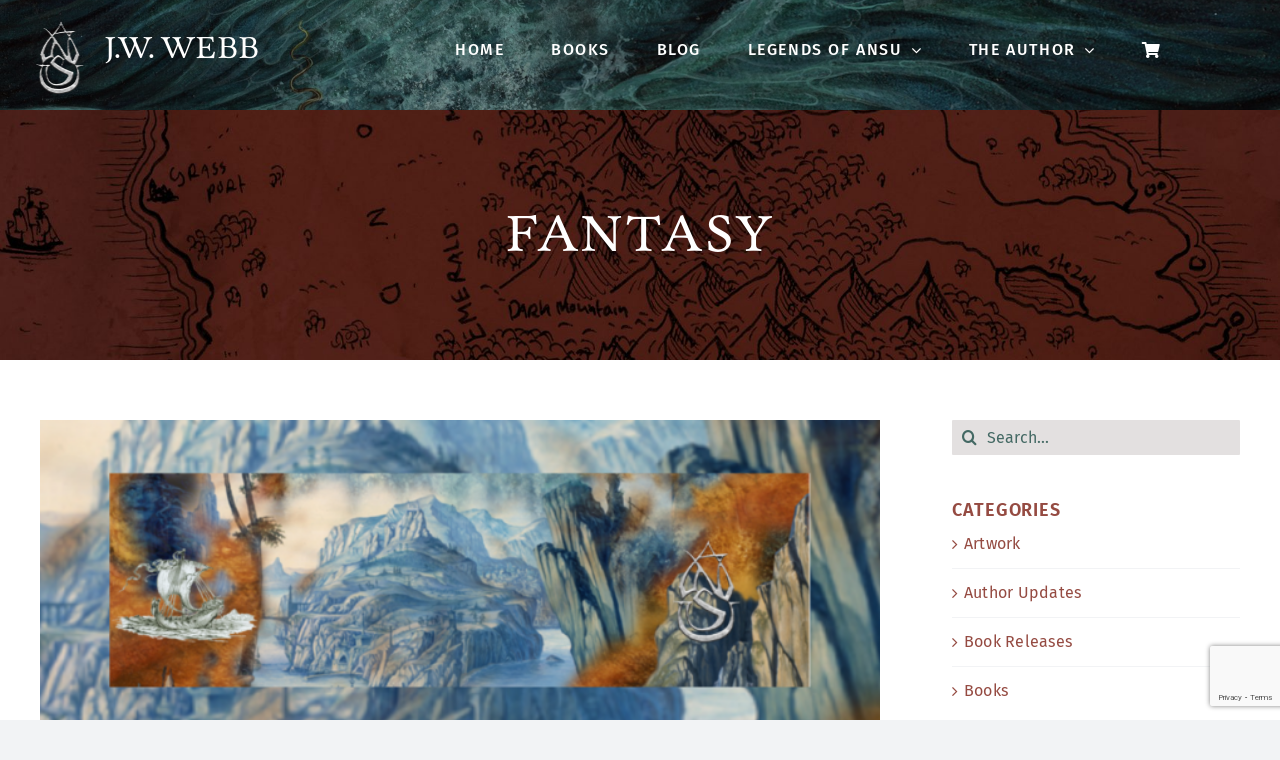

--- FILE ---
content_type: text/html; charset=utf-8
request_url: https://www.google.com/recaptcha/api2/anchor?ar=1&k=6LehMWspAAAAACtADW2XK6E5A2shsAOlxEfd4t8K&co=aHR0cHM6Ly9qd3dlYmJhdXRob3IuY29tOjQ0Mw..&hl=en&v=7gg7H51Q-naNfhmCP3_R47ho&theme=light&size=invisible&badge=bottomright&anchor-ms=20000&execute-ms=30000&cb=aego43argept
body_size: 48173
content:
<!DOCTYPE HTML><html dir="ltr" lang="en"><head><meta http-equiv="Content-Type" content="text/html; charset=UTF-8">
<meta http-equiv="X-UA-Compatible" content="IE=edge">
<title>reCAPTCHA</title>
<style type="text/css">
/* cyrillic-ext */
@font-face {
  font-family: 'Roboto';
  font-style: normal;
  font-weight: 400;
  font-stretch: 100%;
  src: url(//fonts.gstatic.com/s/roboto/v48/KFO7CnqEu92Fr1ME7kSn66aGLdTylUAMa3GUBHMdazTgWw.woff2) format('woff2');
  unicode-range: U+0460-052F, U+1C80-1C8A, U+20B4, U+2DE0-2DFF, U+A640-A69F, U+FE2E-FE2F;
}
/* cyrillic */
@font-face {
  font-family: 'Roboto';
  font-style: normal;
  font-weight: 400;
  font-stretch: 100%;
  src: url(//fonts.gstatic.com/s/roboto/v48/KFO7CnqEu92Fr1ME7kSn66aGLdTylUAMa3iUBHMdazTgWw.woff2) format('woff2');
  unicode-range: U+0301, U+0400-045F, U+0490-0491, U+04B0-04B1, U+2116;
}
/* greek-ext */
@font-face {
  font-family: 'Roboto';
  font-style: normal;
  font-weight: 400;
  font-stretch: 100%;
  src: url(//fonts.gstatic.com/s/roboto/v48/KFO7CnqEu92Fr1ME7kSn66aGLdTylUAMa3CUBHMdazTgWw.woff2) format('woff2');
  unicode-range: U+1F00-1FFF;
}
/* greek */
@font-face {
  font-family: 'Roboto';
  font-style: normal;
  font-weight: 400;
  font-stretch: 100%;
  src: url(//fonts.gstatic.com/s/roboto/v48/KFO7CnqEu92Fr1ME7kSn66aGLdTylUAMa3-UBHMdazTgWw.woff2) format('woff2');
  unicode-range: U+0370-0377, U+037A-037F, U+0384-038A, U+038C, U+038E-03A1, U+03A3-03FF;
}
/* math */
@font-face {
  font-family: 'Roboto';
  font-style: normal;
  font-weight: 400;
  font-stretch: 100%;
  src: url(//fonts.gstatic.com/s/roboto/v48/KFO7CnqEu92Fr1ME7kSn66aGLdTylUAMawCUBHMdazTgWw.woff2) format('woff2');
  unicode-range: U+0302-0303, U+0305, U+0307-0308, U+0310, U+0312, U+0315, U+031A, U+0326-0327, U+032C, U+032F-0330, U+0332-0333, U+0338, U+033A, U+0346, U+034D, U+0391-03A1, U+03A3-03A9, U+03B1-03C9, U+03D1, U+03D5-03D6, U+03F0-03F1, U+03F4-03F5, U+2016-2017, U+2034-2038, U+203C, U+2040, U+2043, U+2047, U+2050, U+2057, U+205F, U+2070-2071, U+2074-208E, U+2090-209C, U+20D0-20DC, U+20E1, U+20E5-20EF, U+2100-2112, U+2114-2115, U+2117-2121, U+2123-214F, U+2190, U+2192, U+2194-21AE, U+21B0-21E5, U+21F1-21F2, U+21F4-2211, U+2213-2214, U+2216-22FF, U+2308-230B, U+2310, U+2319, U+231C-2321, U+2336-237A, U+237C, U+2395, U+239B-23B7, U+23D0, U+23DC-23E1, U+2474-2475, U+25AF, U+25B3, U+25B7, U+25BD, U+25C1, U+25CA, U+25CC, U+25FB, U+266D-266F, U+27C0-27FF, U+2900-2AFF, U+2B0E-2B11, U+2B30-2B4C, U+2BFE, U+3030, U+FF5B, U+FF5D, U+1D400-1D7FF, U+1EE00-1EEFF;
}
/* symbols */
@font-face {
  font-family: 'Roboto';
  font-style: normal;
  font-weight: 400;
  font-stretch: 100%;
  src: url(//fonts.gstatic.com/s/roboto/v48/KFO7CnqEu92Fr1ME7kSn66aGLdTylUAMaxKUBHMdazTgWw.woff2) format('woff2');
  unicode-range: U+0001-000C, U+000E-001F, U+007F-009F, U+20DD-20E0, U+20E2-20E4, U+2150-218F, U+2190, U+2192, U+2194-2199, U+21AF, U+21E6-21F0, U+21F3, U+2218-2219, U+2299, U+22C4-22C6, U+2300-243F, U+2440-244A, U+2460-24FF, U+25A0-27BF, U+2800-28FF, U+2921-2922, U+2981, U+29BF, U+29EB, U+2B00-2BFF, U+4DC0-4DFF, U+FFF9-FFFB, U+10140-1018E, U+10190-1019C, U+101A0, U+101D0-101FD, U+102E0-102FB, U+10E60-10E7E, U+1D2C0-1D2D3, U+1D2E0-1D37F, U+1F000-1F0FF, U+1F100-1F1AD, U+1F1E6-1F1FF, U+1F30D-1F30F, U+1F315, U+1F31C, U+1F31E, U+1F320-1F32C, U+1F336, U+1F378, U+1F37D, U+1F382, U+1F393-1F39F, U+1F3A7-1F3A8, U+1F3AC-1F3AF, U+1F3C2, U+1F3C4-1F3C6, U+1F3CA-1F3CE, U+1F3D4-1F3E0, U+1F3ED, U+1F3F1-1F3F3, U+1F3F5-1F3F7, U+1F408, U+1F415, U+1F41F, U+1F426, U+1F43F, U+1F441-1F442, U+1F444, U+1F446-1F449, U+1F44C-1F44E, U+1F453, U+1F46A, U+1F47D, U+1F4A3, U+1F4B0, U+1F4B3, U+1F4B9, U+1F4BB, U+1F4BF, U+1F4C8-1F4CB, U+1F4D6, U+1F4DA, U+1F4DF, U+1F4E3-1F4E6, U+1F4EA-1F4ED, U+1F4F7, U+1F4F9-1F4FB, U+1F4FD-1F4FE, U+1F503, U+1F507-1F50B, U+1F50D, U+1F512-1F513, U+1F53E-1F54A, U+1F54F-1F5FA, U+1F610, U+1F650-1F67F, U+1F687, U+1F68D, U+1F691, U+1F694, U+1F698, U+1F6AD, U+1F6B2, U+1F6B9-1F6BA, U+1F6BC, U+1F6C6-1F6CF, U+1F6D3-1F6D7, U+1F6E0-1F6EA, U+1F6F0-1F6F3, U+1F6F7-1F6FC, U+1F700-1F7FF, U+1F800-1F80B, U+1F810-1F847, U+1F850-1F859, U+1F860-1F887, U+1F890-1F8AD, U+1F8B0-1F8BB, U+1F8C0-1F8C1, U+1F900-1F90B, U+1F93B, U+1F946, U+1F984, U+1F996, U+1F9E9, U+1FA00-1FA6F, U+1FA70-1FA7C, U+1FA80-1FA89, U+1FA8F-1FAC6, U+1FACE-1FADC, U+1FADF-1FAE9, U+1FAF0-1FAF8, U+1FB00-1FBFF;
}
/* vietnamese */
@font-face {
  font-family: 'Roboto';
  font-style: normal;
  font-weight: 400;
  font-stretch: 100%;
  src: url(//fonts.gstatic.com/s/roboto/v48/KFO7CnqEu92Fr1ME7kSn66aGLdTylUAMa3OUBHMdazTgWw.woff2) format('woff2');
  unicode-range: U+0102-0103, U+0110-0111, U+0128-0129, U+0168-0169, U+01A0-01A1, U+01AF-01B0, U+0300-0301, U+0303-0304, U+0308-0309, U+0323, U+0329, U+1EA0-1EF9, U+20AB;
}
/* latin-ext */
@font-face {
  font-family: 'Roboto';
  font-style: normal;
  font-weight: 400;
  font-stretch: 100%;
  src: url(//fonts.gstatic.com/s/roboto/v48/KFO7CnqEu92Fr1ME7kSn66aGLdTylUAMa3KUBHMdazTgWw.woff2) format('woff2');
  unicode-range: U+0100-02BA, U+02BD-02C5, U+02C7-02CC, U+02CE-02D7, U+02DD-02FF, U+0304, U+0308, U+0329, U+1D00-1DBF, U+1E00-1E9F, U+1EF2-1EFF, U+2020, U+20A0-20AB, U+20AD-20C0, U+2113, U+2C60-2C7F, U+A720-A7FF;
}
/* latin */
@font-face {
  font-family: 'Roboto';
  font-style: normal;
  font-weight: 400;
  font-stretch: 100%;
  src: url(//fonts.gstatic.com/s/roboto/v48/KFO7CnqEu92Fr1ME7kSn66aGLdTylUAMa3yUBHMdazQ.woff2) format('woff2');
  unicode-range: U+0000-00FF, U+0131, U+0152-0153, U+02BB-02BC, U+02C6, U+02DA, U+02DC, U+0304, U+0308, U+0329, U+2000-206F, U+20AC, U+2122, U+2191, U+2193, U+2212, U+2215, U+FEFF, U+FFFD;
}
/* cyrillic-ext */
@font-face {
  font-family: 'Roboto';
  font-style: normal;
  font-weight: 500;
  font-stretch: 100%;
  src: url(//fonts.gstatic.com/s/roboto/v48/KFO7CnqEu92Fr1ME7kSn66aGLdTylUAMa3GUBHMdazTgWw.woff2) format('woff2');
  unicode-range: U+0460-052F, U+1C80-1C8A, U+20B4, U+2DE0-2DFF, U+A640-A69F, U+FE2E-FE2F;
}
/* cyrillic */
@font-face {
  font-family: 'Roboto';
  font-style: normal;
  font-weight: 500;
  font-stretch: 100%;
  src: url(//fonts.gstatic.com/s/roboto/v48/KFO7CnqEu92Fr1ME7kSn66aGLdTylUAMa3iUBHMdazTgWw.woff2) format('woff2');
  unicode-range: U+0301, U+0400-045F, U+0490-0491, U+04B0-04B1, U+2116;
}
/* greek-ext */
@font-face {
  font-family: 'Roboto';
  font-style: normal;
  font-weight: 500;
  font-stretch: 100%;
  src: url(//fonts.gstatic.com/s/roboto/v48/KFO7CnqEu92Fr1ME7kSn66aGLdTylUAMa3CUBHMdazTgWw.woff2) format('woff2');
  unicode-range: U+1F00-1FFF;
}
/* greek */
@font-face {
  font-family: 'Roboto';
  font-style: normal;
  font-weight: 500;
  font-stretch: 100%;
  src: url(//fonts.gstatic.com/s/roboto/v48/KFO7CnqEu92Fr1ME7kSn66aGLdTylUAMa3-UBHMdazTgWw.woff2) format('woff2');
  unicode-range: U+0370-0377, U+037A-037F, U+0384-038A, U+038C, U+038E-03A1, U+03A3-03FF;
}
/* math */
@font-face {
  font-family: 'Roboto';
  font-style: normal;
  font-weight: 500;
  font-stretch: 100%;
  src: url(//fonts.gstatic.com/s/roboto/v48/KFO7CnqEu92Fr1ME7kSn66aGLdTylUAMawCUBHMdazTgWw.woff2) format('woff2');
  unicode-range: U+0302-0303, U+0305, U+0307-0308, U+0310, U+0312, U+0315, U+031A, U+0326-0327, U+032C, U+032F-0330, U+0332-0333, U+0338, U+033A, U+0346, U+034D, U+0391-03A1, U+03A3-03A9, U+03B1-03C9, U+03D1, U+03D5-03D6, U+03F0-03F1, U+03F4-03F5, U+2016-2017, U+2034-2038, U+203C, U+2040, U+2043, U+2047, U+2050, U+2057, U+205F, U+2070-2071, U+2074-208E, U+2090-209C, U+20D0-20DC, U+20E1, U+20E5-20EF, U+2100-2112, U+2114-2115, U+2117-2121, U+2123-214F, U+2190, U+2192, U+2194-21AE, U+21B0-21E5, U+21F1-21F2, U+21F4-2211, U+2213-2214, U+2216-22FF, U+2308-230B, U+2310, U+2319, U+231C-2321, U+2336-237A, U+237C, U+2395, U+239B-23B7, U+23D0, U+23DC-23E1, U+2474-2475, U+25AF, U+25B3, U+25B7, U+25BD, U+25C1, U+25CA, U+25CC, U+25FB, U+266D-266F, U+27C0-27FF, U+2900-2AFF, U+2B0E-2B11, U+2B30-2B4C, U+2BFE, U+3030, U+FF5B, U+FF5D, U+1D400-1D7FF, U+1EE00-1EEFF;
}
/* symbols */
@font-face {
  font-family: 'Roboto';
  font-style: normal;
  font-weight: 500;
  font-stretch: 100%;
  src: url(//fonts.gstatic.com/s/roboto/v48/KFO7CnqEu92Fr1ME7kSn66aGLdTylUAMaxKUBHMdazTgWw.woff2) format('woff2');
  unicode-range: U+0001-000C, U+000E-001F, U+007F-009F, U+20DD-20E0, U+20E2-20E4, U+2150-218F, U+2190, U+2192, U+2194-2199, U+21AF, U+21E6-21F0, U+21F3, U+2218-2219, U+2299, U+22C4-22C6, U+2300-243F, U+2440-244A, U+2460-24FF, U+25A0-27BF, U+2800-28FF, U+2921-2922, U+2981, U+29BF, U+29EB, U+2B00-2BFF, U+4DC0-4DFF, U+FFF9-FFFB, U+10140-1018E, U+10190-1019C, U+101A0, U+101D0-101FD, U+102E0-102FB, U+10E60-10E7E, U+1D2C0-1D2D3, U+1D2E0-1D37F, U+1F000-1F0FF, U+1F100-1F1AD, U+1F1E6-1F1FF, U+1F30D-1F30F, U+1F315, U+1F31C, U+1F31E, U+1F320-1F32C, U+1F336, U+1F378, U+1F37D, U+1F382, U+1F393-1F39F, U+1F3A7-1F3A8, U+1F3AC-1F3AF, U+1F3C2, U+1F3C4-1F3C6, U+1F3CA-1F3CE, U+1F3D4-1F3E0, U+1F3ED, U+1F3F1-1F3F3, U+1F3F5-1F3F7, U+1F408, U+1F415, U+1F41F, U+1F426, U+1F43F, U+1F441-1F442, U+1F444, U+1F446-1F449, U+1F44C-1F44E, U+1F453, U+1F46A, U+1F47D, U+1F4A3, U+1F4B0, U+1F4B3, U+1F4B9, U+1F4BB, U+1F4BF, U+1F4C8-1F4CB, U+1F4D6, U+1F4DA, U+1F4DF, U+1F4E3-1F4E6, U+1F4EA-1F4ED, U+1F4F7, U+1F4F9-1F4FB, U+1F4FD-1F4FE, U+1F503, U+1F507-1F50B, U+1F50D, U+1F512-1F513, U+1F53E-1F54A, U+1F54F-1F5FA, U+1F610, U+1F650-1F67F, U+1F687, U+1F68D, U+1F691, U+1F694, U+1F698, U+1F6AD, U+1F6B2, U+1F6B9-1F6BA, U+1F6BC, U+1F6C6-1F6CF, U+1F6D3-1F6D7, U+1F6E0-1F6EA, U+1F6F0-1F6F3, U+1F6F7-1F6FC, U+1F700-1F7FF, U+1F800-1F80B, U+1F810-1F847, U+1F850-1F859, U+1F860-1F887, U+1F890-1F8AD, U+1F8B0-1F8BB, U+1F8C0-1F8C1, U+1F900-1F90B, U+1F93B, U+1F946, U+1F984, U+1F996, U+1F9E9, U+1FA00-1FA6F, U+1FA70-1FA7C, U+1FA80-1FA89, U+1FA8F-1FAC6, U+1FACE-1FADC, U+1FADF-1FAE9, U+1FAF0-1FAF8, U+1FB00-1FBFF;
}
/* vietnamese */
@font-face {
  font-family: 'Roboto';
  font-style: normal;
  font-weight: 500;
  font-stretch: 100%;
  src: url(//fonts.gstatic.com/s/roboto/v48/KFO7CnqEu92Fr1ME7kSn66aGLdTylUAMa3OUBHMdazTgWw.woff2) format('woff2');
  unicode-range: U+0102-0103, U+0110-0111, U+0128-0129, U+0168-0169, U+01A0-01A1, U+01AF-01B0, U+0300-0301, U+0303-0304, U+0308-0309, U+0323, U+0329, U+1EA0-1EF9, U+20AB;
}
/* latin-ext */
@font-face {
  font-family: 'Roboto';
  font-style: normal;
  font-weight: 500;
  font-stretch: 100%;
  src: url(//fonts.gstatic.com/s/roboto/v48/KFO7CnqEu92Fr1ME7kSn66aGLdTylUAMa3KUBHMdazTgWw.woff2) format('woff2');
  unicode-range: U+0100-02BA, U+02BD-02C5, U+02C7-02CC, U+02CE-02D7, U+02DD-02FF, U+0304, U+0308, U+0329, U+1D00-1DBF, U+1E00-1E9F, U+1EF2-1EFF, U+2020, U+20A0-20AB, U+20AD-20C0, U+2113, U+2C60-2C7F, U+A720-A7FF;
}
/* latin */
@font-face {
  font-family: 'Roboto';
  font-style: normal;
  font-weight: 500;
  font-stretch: 100%;
  src: url(//fonts.gstatic.com/s/roboto/v48/KFO7CnqEu92Fr1ME7kSn66aGLdTylUAMa3yUBHMdazQ.woff2) format('woff2');
  unicode-range: U+0000-00FF, U+0131, U+0152-0153, U+02BB-02BC, U+02C6, U+02DA, U+02DC, U+0304, U+0308, U+0329, U+2000-206F, U+20AC, U+2122, U+2191, U+2193, U+2212, U+2215, U+FEFF, U+FFFD;
}
/* cyrillic-ext */
@font-face {
  font-family: 'Roboto';
  font-style: normal;
  font-weight: 900;
  font-stretch: 100%;
  src: url(//fonts.gstatic.com/s/roboto/v48/KFO7CnqEu92Fr1ME7kSn66aGLdTylUAMa3GUBHMdazTgWw.woff2) format('woff2');
  unicode-range: U+0460-052F, U+1C80-1C8A, U+20B4, U+2DE0-2DFF, U+A640-A69F, U+FE2E-FE2F;
}
/* cyrillic */
@font-face {
  font-family: 'Roboto';
  font-style: normal;
  font-weight: 900;
  font-stretch: 100%;
  src: url(//fonts.gstatic.com/s/roboto/v48/KFO7CnqEu92Fr1ME7kSn66aGLdTylUAMa3iUBHMdazTgWw.woff2) format('woff2');
  unicode-range: U+0301, U+0400-045F, U+0490-0491, U+04B0-04B1, U+2116;
}
/* greek-ext */
@font-face {
  font-family: 'Roboto';
  font-style: normal;
  font-weight: 900;
  font-stretch: 100%;
  src: url(//fonts.gstatic.com/s/roboto/v48/KFO7CnqEu92Fr1ME7kSn66aGLdTylUAMa3CUBHMdazTgWw.woff2) format('woff2');
  unicode-range: U+1F00-1FFF;
}
/* greek */
@font-face {
  font-family: 'Roboto';
  font-style: normal;
  font-weight: 900;
  font-stretch: 100%;
  src: url(//fonts.gstatic.com/s/roboto/v48/KFO7CnqEu92Fr1ME7kSn66aGLdTylUAMa3-UBHMdazTgWw.woff2) format('woff2');
  unicode-range: U+0370-0377, U+037A-037F, U+0384-038A, U+038C, U+038E-03A1, U+03A3-03FF;
}
/* math */
@font-face {
  font-family: 'Roboto';
  font-style: normal;
  font-weight: 900;
  font-stretch: 100%;
  src: url(//fonts.gstatic.com/s/roboto/v48/KFO7CnqEu92Fr1ME7kSn66aGLdTylUAMawCUBHMdazTgWw.woff2) format('woff2');
  unicode-range: U+0302-0303, U+0305, U+0307-0308, U+0310, U+0312, U+0315, U+031A, U+0326-0327, U+032C, U+032F-0330, U+0332-0333, U+0338, U+033A, U+0346, U+034D, U+0391-03A1, U+03A3-03A9, U+03B1-03C9, U+03D1, U+03D5-03D6, U+03F0-03F1, U+03F4-03F5, U+2016-2017, U+2034-2038, U+203C, U+2040, U+2043, U+2047, U+2050, U+2057, U+205F, U+2070-2071, U+2074-208E, U+2090-209C, U+20D0-20DC, U+20E1, U+20E5-20EF, U+2100-2112, U+2114-2115, U+2117-2121, U+2123-214F, U+2190, U+2192, U+2194-21AE, U+21B0-21E5, U+21F1-21F2, U+21F4-2211, U+2213-2214, U+2216-22FF, U+2308-230B, U+2310, U+2319, U+231C-2321, U+2336-237A, U+237C, U+2395, U+239B-23B7, U+23D0, U+23DC-23E1, U+2474-2475, U+25AF, U+25B3, U+25B7, U+25BD, U+25C1, U+25CA, U+25CC, U+25FB, U+266D-266F, U+27C0-27FF, U+2900-2AFF, U+2B0E-2B11, U+2B30-2B4C, U+2BFE, U+3030, U+FF5B, U+FF5D, U+1D400-1D7FF, U+1EE00-1EEFF;
}
/* symbols */
@font-face {
  font-family: 'Roboto';
  font-style: normal;
  font-weight: 900;
  font-stretch: 100%;
  src: url(//fonts.gstatic.com/s/roboto/v48/KFO7CnqEu92Fr1ME7kSn66aGLdTylUAMaxKUBHMdazTgWw.woff2) format('woff2');
  unicode-range: U+0001-000C, U+000E-001F, U+007F-009F, U+20DD-20E0, U+20E2-20E4, U+2150-218F, U+2190, U+2192, U+2194-2199, U+21AF, U+21E6-21F0, U+21F3, U+2218-2219, U+2299, U+22C4-22C6, U+2300-243F, U+2440-244A, U+2460-24FF, U+25A0-27BF, U+2800-28FF, U+2921-2922, U+2981, U+29BF, U+29EB, U+2B00-2BFF, U+4DC0-4DFF, U+FFF9-FFFB, U+10140-1018E, U+10190-1019C, U+101A0, U+101D0-101FD, U+102E0-102FB, U+10E60-10E7E, U+1D2C0-1D2D3, U+1D2E0-1D37F, U+1F000-1F0FF, U+1F100-1F1AD, U+1F1E6-1F1FF, U+1F30D-1F30F, U+1F315, U+1F31C, U+1F31E, U+1F320-1F32C, U+1F336, U+1F378, U+1F37D, U+1F382, U+1F393-1F39F, U+1F3A7-1F3A8, U+1F3AC-1F3AF, U+1F3C2, U+1F3C4-1F3C6, U+1F3CA-1F3CE, U+1F3D4-1F3E0, U+1F3ED, U+1F3F1-1F3F3, U+1F3F5-1F3F7, U+1F408, U+1F415, U+1F41F, U+1F426, U+1F43F, U+1F441-1F442, U+1F444, U+1F446-1F449, U+1F44C-1F44E, U+1F453, U+1F46A, U+1F47D, U+1F4A3, U+1F4B0, U+1F4B3, U+1F4B9, U+1F4BB, U+1F4BF, U+1F4C8-1F4CB, U+1F4D6, U+1F4DA, U+1F4DF, U+1F4E3-1F4E6, U+1F4EA-1F4ED, U+1F4F7, U+1F4F9-1F4FB, U+1F4FD-1F4FE, U+1F503, U+1F507-1F50B, U+1F50D, U+1F512-1F513, U+1F53E-1F54A, U+1F54F-1F5FA, U+1F610, U+1F650-1F67F, U+1F687, U+1F68D, U+1F691, U+1F694, U+1F698, U+1F6AD, U+1F6B2, U+1F6B9-1F6BA, U+1F6BC, U+1F6C6-1F6CF, U+1F6D3-1F6D7, U+1F6E0-1F6EA, U+1F6F0-1F6F3, U+1F6F7-1F6FC, U+1F700-1F7FF, U+1F800-1F80B, U+1F810-1F847, U+1F850-1F859, U+1F860-1F887, U+1F890-1F8AD, U+1F8B0-1F8BB, U+1F8C0-1F8C1, U+1F900-1F90B, U+1F93B, U+1F946, U+1F984, U+1F996, U+1F9E9, U+1FA00-1FA6F, U+1FA70-1FA7C, U+1FA80-1FA89, U+1FA8F-1FAC6, U+1FACE-1FADC, U+1FADF-1FAE9, U+1FAF0-1FAF8, U+1FB00-1FBFF;
}
/* vietnamese */
@font-face {
  font-family: 'Roboto';
  font-style: normal;
  font-weight: 900;
  font-stretch: 100%;
  src: url(//fonts.gstatic.com/s/roboto/v48/KFO7CnqEu92Fr1ME7kSn66aGLdTylUAMa3OUBHMdazTgWw.woff2) format('woff2');
  unicode-range: U+0102-0103, U+0110-0111, U+0128-0129, U+0168-0169, U+01A0-01A1, U+01AF-01B0, U+0300-0301, U+0303-0304, U+0308-0309, U+0323, U+0329, U+1EA0-1EF9, U+20AB;
}
/* latin-ext */
@font-face {
  font-family: 'Roboto';
  font-style: normal;
  font-weight: 900;
  font-stretch: 100%;
  src: url(//fonts.gstatic.com/s/roboto/v48/KFO7CnqEu92Fr1ME7kSn66aGLdTylUAMa3KUBHMdazTgWw.woff2) format('woff2');
  unicode-range: U+0100-02BA, U+02BD-02C5, U+02C7-02CC, U+02CE-02D7, U+02DD-02FF, U+0304, U+0308, U+0329, U+1D00-1DBF, U+1E00-1E9F, U+1EF2-1EFF, U+2020, U+20A0-20AB, U+20AD-20C0, U+2113, U+2C60-2C7F, U+A720-A7FF;
}
/* latin */
@font-face {
  font-family: 'Roboto';
  font-style: normal;
  font-weight: 900;
  font-stretch: 100%;
  src: url(//fonts.gstatic.com/s/roboto/v48/KFO7CnqEu92Fr1ME7kSn66aGLdTylUAMa3yUBHMdazQ.woff2) format('woff2');
  unicode-range: U+0000-00FF, U+0131, U+0152-0153, U+02BB-02BC, U+02C6, U+02DA, U+02DC, U+0304, U+0308, U+0329, U+2000-206F, U+20AC, U+2122, U+2191, U+2193, U+2212, U+2215, U+FEFF, U+FFFD;
}

</style>
<link rel="stylesheet" type="text/css" href="https://www.gstatic.com/recaptcha/releases/7gg7H51Q-naNfhmCP3_R47ho/styles__ltr.css">
<script nonce="-cRupvaoHW__0mROW8IPYQ" type="text/javascript">window['__recaptcha_api'] = 'https://www.google.com/recaptcha/api2/';</script>
<script type="text/javascript" src="https://www.gstatic.com/recaptcha/releases/7gg7H51Q-naNfhmCP3_R47ho/recaptcha__en.js" nonce="-cRupvaoHW__0mROW8IPYQ">
      
    </script></head>
<body><div id="rc-anchor-alert" class="rc-anchor-alert"></div>
<input type="hidden" id="recaptcha-token" value="[base64]">
<script type="text/javascript" nonce="-cRupvaoHW__0mROW8IPYQ">
      recaptcha.anchor.Main.init("[\x22ainput\x22,[\x22bgdata\x22,\x22\x22,\[base64]/[base64]/UltIKytdPWE6KGE8MjA0OD9SW0grK109YT4+NnwxOTI6KChhJjY0NTEyKT09NTUyOTYmJnErMTxoLmxlbmd0aCYmKGguY2hhckNvZGVBdChxKzEpJjY0NTEyKT09NTYzMjA/[base64]/MjU1OlI/[base64]/[base64]/[base64]/[base64]/[base64]/[base64]/[base64]/[base64]/[base64]/[base64]\x22,\[base64]\\u003d\x22,\[base64]/CgcOcw7/DpcOtwrwSXijDhhwPMcOwSsO6w68TwrrCn8OhK8ORw6zDu2bDsR3CslbCtHDDrsKSBEjDqQpnGXrChsOnwqjDvcKlwq/CvsOnwprDkDxXeCxHwrHDrxlfWWoSHmEpUsObwqzClREAwrXDnz1UwrBHRMK3DsOrwqXCm8ODRgnDrsKHEVI+wpfDicOHeCMFw49fc8Oqwp3DjsOTwqc7w5tRw5/Cl8KbGsO0K0ciLcOkwo4zwrDCucKVdsOXwrfDllbDtsK7bsKiUcK0w5dLw4XDhQ9Qw5LDnsOHw4fDklHCpMOndsK6JkVUMw0VZxNew7Foc8KGCsO2w4DCncORw7PDqw3DhMKuAlbCikLCtsOlwrR0GwEwwr10w6Jow43CscOpw4DDu8KZcMOIE3Unw6IQwrZqwrQNw7/DucOhbRzCksKnfmnCrDbDswrDvMOPwqLCsMO9QcKyR8O6w4UpP8OpG8KAw4MQfmbDo0DDtcOjw53DvGICN8Klw5YGQ0YTXzMlw4vCq1jCn1gwPlHDqULCj8Kkw6HDhcOGw6XCi3hlwqLDikHDocOcw57DvnV3w49YIsO0w6LCl0kNwo/DtMKKw7lZwofDrn7DnE3DuFbCoMOfwo/DgQ7DlMKEQ8O6WCvDo8OkXcK5MltIZsKARcOVw5rDrcK3a8KMwpzDn8K7UcO4w41lw4LDs8K9wrRNP1vCo8OHw6NfQMOoU17Dn8OSJD3ChFYDZsOyNUrDlDg6L8OAGcOefcKjZ2UXXhILwr/DilMdwqMdAMOMw6fCscKyw5Buw7xbwrfCj8OZe8ONw6dTRinDjcOUEMO+wrscw6wqw4rCvcOIw5k+wprDi8K2w49KwpDDhMKfwp7CrsKNwqtjEHXDvMO/LsOHwpfDuVxOwoLDrwhcwq1Fw6xAGsKCw5oow4Ruw53Cuzh4wqLCh8O0e37CtzkvC2Ibw6toa8KUazwvw7Vcw4rDg8OLEsKxQ8OSTBjDuMKaQQPCicK3OUloL8OMw6bDkRLDk0cSEcK0QVTCvsKhfho4R8O4w4vDucOVOnlRwrLDrS/DqcKFwrfCpMOSw6kVw7fClRkiw5p9wqIww6A9JATCgMKzwp8cwodyIkciw545FcO1w7LDoAFyEcO1e8KpKMKmw6PDn8OdFsK8EcK0w6/[base64]/[base64]/ChkfDnCh3NVrCv8OoXnnClnFYw5/Chh7Ch8OwDcKOERkkw6vDolHDoUdOwqXDvMO3BsOIV8OUwqbDqsOgW3ZDNWHDs8OWBHHDn8ODF8KYf8KSSj/[base64]/[base64]/ChWRtPxHDpMORwqnDmBTCisO3woMBw47CqXBdw4HDpgJiZ8K/TiHDlW7Dvn7DkgLCrcO/w787bMKqa8OINsKwIcOrwqTCkMORw7Bbw49dw6o7TVvDqkfDtMKqW8O8w6kEwqvDp33DgcOkW2ktNsO1aMKQH3fDtsOHJjoBBMOHwrV4KWHDvnpiwoFGVcKzNXU2w5rDsF/[base64]/Do3rCjSrDhcOnf8ODdR3CtMKfwpjCohQswo9Yw6oDCsKZwps4TQTCuEp/cRJQCsKjwp/CrT1USAcZwojCgcOTSMKPworCvl3Dj2TDt8Oowow/GgVnw7Z7NsO/[base64]/DhExUw7F5wrrCisKXwoHChnd3GMKDw7HCpcKyOsOhMcKrw7E3wr3Cr8OabMKWeMOFTMOFdhDCrgYVw4XDv8KtwqTCmDvCmcObw7JvDUHCuHJ/w5FaZkHCgQPDqcOlB01zV8KBC8K8w4zDgUBvwq/CrBjDk1/[base64]/[base64]/[base64]/DjRnCscKmN8OcVsKnwp3Dt3fDoA9CwojDhsOLw5kdw7tzw7fCsMObbCvDqnB4PGTCtBHCgC7CuRkRLjrCnMKQLDUjwpPDmmHDpMOhWMKBAm4oe8O/ScKyw4nClHbCi8KCPMKqw7nCq8Ktw4NEOHLCqsKyw5lzw6TDhsOhPcKuX8K4wpXDncOewpMWXMO+eMK+U8Obwoc5w7p/WGxlXQvCq8KlDU3DjsO5w41Lw4PDr8OebTvDgnl9wrvCqCt4EGUFFMO/esKBSFVpw4vDk1Frw5rCgQJYC8OXQxLDlsKgwqp5wp5Zwrk1w6jClMKhwozDoGjCsFN4w4laZ8OpaTfDkcONLMOyJijDnwU3wq7CsznDncKgw6/DpHkcAwzDp8Oxwp43ScKNw41rwoXDs3jDvk0Pw6I5w5klwojDgB58wqwgN8KNWT9GCTzDnsOEWlPDoMOPw6NmwrFpwq7CrcKlw59vLcO4w6AEWzDDn8Kvw4g8woInesOrwpFFNMKiwp/CnUbDqWLCt8KfwpJdeFQpw6hlR8KDZ2MjwpwREsKlwqjCuT9+bMORGMK8YMKLScOHLBfCjULDscKHJ8K6Lh8wwoNQICbDuMKLwrE2DMOCPMKnw6HDiALCvzPCrgpEA8KZA8KLwp/[base64]/b8OQBcKVw7fDhhwmZcOOwqE1w6rCk3EkYMOVwpMywqvDs8O4w6xAwqk/[base64]/[base64]/DkMKYwqrCswnDoMK+worDr0kMVQMiwpHDssOqNmgYw6JdHyI7NkLDkQIHwrvCrMO3Bxw4QTAEw6HCuRbCtxzCkMKVw77DsB9Sw5xgw4MoMMOsw5PDrydmwrp1HWliw61yDcOwfTzDpx0JwqsQw6PDgXJ/[base64]/DjCJOSsOLw71HworDlsOBw6piwoVCF8OwRcK1KAfCsMOFw6lmLsOXw5Z8wqzDnSDDssOwfEvCt1l1UFHCgcK5asKPw59Mw5DDj8OywpLCgMKETMKawoYJw6zDpy/Cr8KWw5DDkMKKwqJFwppxXy9nwrkjCcO4NsOyw7g4w67CjMKJw6QBP2jCo8Ocw6TDtwjDtcKlQsOdw67DjMO1w6/Du8Kpw7bDmy8VOhgjD8OtXxXDqjbCmHMhdGUSUMOxw7DDlsK0XcKxw6kyDsKrE8KjwrgmwrkPZMKEw7YNwo7DvUUtQHsnwr7CsGrDiMKqP2/Cu8KvwqI8wqrCqRzDoSIUw6QyKcKQwpEKwpUADmHDjsKvw6kwwonDsiPCnWtzA1nDjcOXNAgOwqA/wqFYRBbDrhnDrMK8w5oCw5rCnEkXw7gAwrpvACXCn8KawpYqwq02wqwJw4hLw6E9wrM8Q1wewqfClB3DrMKmwpjDpmo6NsKAw6/DrsKzH1oMExjChMKzUjXDs8ObYsO3worCgTxgG8KXwpMLJsOkw7VxT8OQCcK+ekcow7bDhMOCw6/[base64]/DoHvCqUvDl3/CqMKgHWLDlmspdcO2w6UVO8OgRMOdwoxBwpHDg2XCjgAmw6rCnsOcw6YIXsKvBDUGFcOXGVrDoAHDjsOGcAwDfsKjYzgOw75gYmrChHwQNkDDocO2wqkYZXHCuRDCpRPDog4Xw69Qw7/[base64]/dg8rw55GXcKgwpvCgcOdwrt7fcOIJHI4wrrCm3UCbcOowqrCgH97fBJ8wqjDtsOkGcK2w7LCqSAmK8KYZg/DtGzCpB0MwrItTMOtUMOtwrrCtRfDpQo8EsKvw7NhfsOxwrvDscKSwqU6dkUWw5PCtcOuaFNvDB7Dkg0JYsKbQcKeBQBVw6jDphLDscKhcsOoeMK2FsOTRsKwAsOtwrFxwr1lBjDDqBg/FFbDkTfDji4Tw4sSOSpxcWUBHSXCm8K/[base64]/eiPDp8K6BsK8TCTCpsOewrnDpifCscK2w7VXwrprwpIOw77CmDd/AsKebQNeI8Kmw7BWPRgZwrfChhTDjRljw77DvGfDuFPCohZFwqEIwpjCpzpmJELCjTDCl8KQw6FDw7pqAsKWw5HDtmbDmcO9woNXw7DDp8O4w7DChy/DsMKrw50BS8OxX3fCh8OPw6FXSG03w6Q2ScO9wq7CpGDDp8O4woDCjDDCkMOmcV7DhWjCvzPClxBvb8KHOMOqRcOQcMKAwohEQsOrVxRtw5liIcKcwofDkUgaQnljVQQewpXDncOuw6USZsK0DTccLj52U8OuKGsMdSRtVFdIwppga8OPw4UWwqPCjcO/wqpXdQBkYMK9w4F6wqTCqsK1aMOUeMORw5nCocKmJ0oiwpnCqsKMK8K/TMKnwr3CgMODw4pwalgwb8OqXBVtNwAsw6TCq8KyeFQ3U31HA8KkwpNUwrdPw6IvwqoDw4nCsmYWU8ORw4IhecOnwpnDqF07w6PDoyzCssKkRW/CnsOJTR0ww6Apw5NWwo5icsK9W8OHewLCqcONCMONbChDcMOTwoQPw4ZFHcOqSXoXwqvDjEloDcOuN03DuBHDq8KTw5/DjiRbPsOGGcKzNlTDn8KXN3vCmsOrTzfClMKbT0/DsMKuHQLClCXDkS/[base64]/w4sRL8KvU3jDk2jChsKgw4vCtcOjwqR5CMK0UcK5wqDDisKGwrdOw7HDoDDChcKIwr0xRD0QJwwtw5TCo8K5aMKdXMKjIG/[base64]/[base64]/[base64]/w7DDpsOuUMOywqDCowzDhV8mw5LDrCpyeTBdQkTDqB8gAsOeZ1jDkMOQwroLaglUw6s0wqcVCnXCtcKnT1l2PEckwqHCgcOaKyzCiVnDtGIaUMKUWcKzwoEowqLCosKGw4HCvcOww60NMsKcwp12MsKww4/CqE3Ci8OVwqTCoX9Ww47Csk3Ct3XCkMOTehfDgWlFw5/CqwMjw53DnMKcw4HDlBXCvsONw6FywrHDqXLCh8KQAwIHw5vDojrDgcKZdcKrTcOtMzTCn1Zva8KqR8K2IyrCkcKdw5RgDFTDiGgQV8Khw4PDjMK0H8OGHcK/KsKww47DvEnCuinCoMKocsK9w5FawrfDsDheX3bDsQvCklhpVHZLw5vDnHnCrMO+DTrCn8KhP8KAccKic0/[base64]/DpMKew7rDh8OlBAoCK0XDvcOnwoU5X8OqdcO+w5VBW8KgwoBHw5zDusKkw7PDr8ODw4rChXnDlH7Col7Dh8KlccKtT8KxR8O3w4/CgMO6Jl7DtVpxwpk3wqEqw7rCh8KpwrR2wr7Ct341cHwhwpYZw7fDnzTCkHp7wrjCngVTK1nCjVhZwqjDqyvDmsOlWExjGsOww6DCr8Kiw5k0McKKw7HCuDXCpCPDv14jw6FcaEQ/w5Nqwqwew5EtCMOvbRTDpcOkdwfDplbCsCDDnsK0USgpw5vCq8OOUQrDlMKxQMKOw6McW8Ohw48PHEdBUS04wq/CvsK2e8Kdw6fCjsOlQcOPwrF5C8OzU2nDp3rCrWPCisKLw4/[base64]/DuHxHwpJ0wrM5w4YGdX7DtyfDhELDhMOJY8OVKcKXw6nCrsKCwr0cwrLDqcOlN8OUw41Rw4FyYjQWfAk0wobCocKdAwTDncK7V8KoEcKdBW3CocOewpLDr3YPez7DrMKbXsOWwoYXQjbDjmlhwp/[base64]/[base64]/CpMKdU8OkaMOrwottQDjDp8OSLcO3F8OHworDucKfwpvDt17CqFwfOsO+Y3nDo8KPwq0Twr3Ch8K1wo/CgiNRw6slwr3ChmTDhxhVAC90F8OVw7XDjMOQH8OLRsOUU8OdTnsDbzRGXMK7wr03HwTDo8KPw7vCvlU+wrPCjmpJLsO9XC/DmcKFw77DvcOiXx5BCsKCXVbCtwEXw73Cm8KRCcOPw4jDiSfCpg7DvUfDjAXCucOWw7jDp8Ksw6ApwrzDhWHCk8K4ZCorw7lEwqXDuMOrwpvCq8O3wqdfw4TDn8KPKBXCvU/DkXl9DcO/fsOpGkRaaBPDs3kTw6Q/woLDuk4Qwq0Rw4xCKinDqsKJwq/DncOVa8OIAcOLfnPDhXzCoRTCh8KhK1rCncK0Nhtbw4bCpkjCtsO2woXDoG3DkRErwokGTMOXblUMwrgHFR/Cr8KXw4lYw5QxXC/DmlZgwrEXwpjDtzfDucKgw4BfBRjDsh7CjcO/E8KVw5RTw7wHG8ODw7vDgHLDnB7Do8OwTsOYRl7CggE0DsKIJgAyw63CmMOGBzDDncKSw7lAeiDDgcKzw73CgcOUw6FSAHjCsw/[base64]/DtsKqw7tyB8ODPsK2wrpBSUzCtQ01ZsOcwo0owqvDq3PDkQfDi8KAwpzDs2TCqsKiwobDh8KhUXRjDMKDwpjCm8K6TCTDtibCt8K/dVHCmcKfWsOOwpfDr2PDk8Oaw7TCrVYjw6FFw4jDk8ODwqPCljZOOgjCi17Dj8KUecKoZSceHyBtL8Kpwol4w6bCgjsFw6FtwrZ1MnJbw7IAISXCrT/DgiRcw69ww6HCpsKhJcKMDB8/wqPCssOSQi97wqNQw7F0YSHDrsObw4I0fcOSwq/[base64]/Cu8KLwonCugHCp8OVEjZ8TcOqNsKudg51I8OPBBjCl8KIUQEBwroSd0x7wo/CgcOXw4HDqsKebD9ew6MUwrY/w7nDsC4ow4EHwrjCoMO3X8Knw4/DlUPCmMKwGkMJfsKSw4rChHREbCLDlF/DjiVMwp/DicKfYTDCphgvUMOJwqDDtnzDmsOcwoFhwr5EMGYlJGZIw6nCgcKNwpdeHmPDgjLDkcOyw5/Dji3DrcO+JCHDjsKsPMKCV8K/wrnCpAnCn8KMw63CsBrDp8O5w5/DusO3w59Mw7kLPsO3RgXCr8Kfw5rCpWPCvMOhw4vDmSY4OsO9wq/Cji/CmiPCk8OpJRTDrzDCo8KPRnjCslx0fcKzwpLDlS8xahXCpsKGw6JGXA9vwqHDmT3Dnx1yAF9kw6HDrQUaZkgeFBrCkQNWw4bDqQ/[base64]/woR9TEoqIWoowpnCkRc+BsObXl/CkMKbQWzDsXLCqsKqw4V8w6DDg8Ofw7Zfa8KewroBwojDojnCsMKAwrNIfMOdJ0HDo8ODeV5SwrsTGmbCk8KMwq/DisKMwqkYKsKLGCE3w4UTwq92w7bDkn4JEcK6w5zDnMOPw63CmsKJwqXDrxgOwojDk8Ocw6haN8KmwpdRwozDrV3Cu8KwworDrlM2w7FCwqzCvA7DqsKTwqd8WsOvwr3DtsOQfjvCiQNjwo7Cuit/VsOBwpkmQ2HDlsK1S2DCqMOaEsKZMcOmIcK0O1rDuMO6wp/CmcKawofCgHRDw7U5wolOwp5KRMKjwrltCjrCi8O9SmDCuAd6GF8cZi/CocKOw5zDocKnwr3CslrChg17EGzCjlhlTsKlw6LCjcKewrXDk8OeWsKtWSTDt8KFw7w/w4xfPsO3e8OXb8Kaw6RcCCMXW8OECsKzw7bCmmYVBG7DpMKeIQZlBMKkQcKCUyt9F8Kswpx9w5FPOE/CgEYXwpTDn2lgXgMaw7LDjMKgw44TElvCucOKwrEveDN7w50Pw6NRLcK+aQzCo8KKwo3Ctx0yOMOLwqwhw5IgecKfOcObwrRjMjoZHsKlwoXCtSrDnRISwqVvw7rCq8K0w7d5a2nCvFZ8w4ocwrjDgsK8enw2wqLCnzcZCCNUw5fDmcKJesOMw4vDq8K0wrDDv8O/[base64]/Cr1sbd0wAw68nIMK1w7EIwp5qwp3Co8O3ZMO/WxDDh1nCmVnCvsO8OmAQw6/[base64]/DiQFZScK7esKfwqXDrFAGYC/DrcKvwofDgMKuwr0LJh/DnBTCgVoiGlZ/wqNJGcOow7DDrsK3wp3Ch8O9w5vCtsKLMsKQw7cndsKiJyQ9SUbCgsOmw5okwp8YwoQHWsOEwpLDuw5AwpsEa0NZwq4RwoBPHMKPdcOBw4DDlsOEw7JIw5HCucOzwq3DksOhZx/DhynDqDg8dhFcCljCuMOLdcKjfcKDUcO9G8OpQcOQBsO1w7jDsCoDbcK7Rk0Hw7LCmTbCgMOZwpPCpiPDhx8mw6QZwqLCuGEqwrrCoMO9wpXDi2/Cm1rDqSPCvmUfw6jCtGY6GcKIYRHDpMOpBMKEw5fCrRoZQ8KuEl7CvGjCmzAkw4I1w4fDshbCh1vCrHbChHRvEsO1KcKeKcK4U2TDg8OZwopHw4TDvcOdwpHDuMOawpbChMKvwpzDvMO/w4o9ZEhpamzCusOANkkrwpgAw71xwobCgxrDu8OGZkXDsi7CvV/CuFZLUDbDiApZWws6wr41w5gRai7Dg8Kww7fDs8OuLR9ow5daEcKGw6E5w4R0UsKmw4DCpBI5w4NKwqXDiih2w5ZqwrLDt2/DvETCtsOjw5/Cn8KNF8OGwqjDkiw7wrQ+wot4wp1QO8OEw6JULWBeDgvDrUbCqsO/[base64]/woZfDmzDvcKtwrHCjDfDkUPDq8K6WXXDjjwJKGrDscOiwpvCqcKLY8O8FW9YwoMKw5nCn8OAw53DtwMPW0w5MUgVwp56w4gowo8MSsKaw5Vhwrwyw4PCqMOdRsKGXy5vRQ3Dm8OAw4sJLMKwwroGbMKfwpFpO8O9JsOeUcO3LMKawobDhzjCoMK1f398R8Oow4Nxwo/CrhdHWsKFwqExIzbCqR8KETEVQS/Dt8K8wrjCuGfCisK5w7wEw6MswpE3IcO/[base64]/CjcK3w6XCpVxVwrRDDyjDqz/[base64]/DskXDl2bDlMKIw5DDmsKEDcOYD8Klw6NyJsKJwr8hw4bClMKRcsOnwofDl11ZwpjDiholw415wrvDlR4xwoDCsMOOw5oEa8KUKsOTRirChg9IU2crA8OHZsK+w7gcOmjDjg7CsUbDtcO4woTDqVkkwprDtirCmD/Ci8OiGcK+ccOvwq7CpMOJDMKbw5zDj8O4NsKmw6EUwogtD8OGLMKXB8K3w4oEQRjCpsORw6vCtVlKFR3CvsOTccKDwo93IsOnw73DpsOnw4fCrcKIwr3DqA/CvcKpGMKDfMKZA8OrwqwHBcO8wpInw7BUw7pKCknDssKtHsOVLwnCn8ORw7zCgAwDwoQ5c3dGwonChgDDvcOEwooUw40gB3PCusO1esOQZTYoMsOBw4fCi3rDgVLCsMOdRsK2w6U+w6HCoT9pw5gCwrLDuMOKbicfw45NQ8K8NsOqKSx/w6zDqMKuYi10woXCjE4pw4R7F8KlwrAFwqlIw70SK8Kkw6U/[base64]/CikByw4bDnsKXw5TCjcKpw6/[base64]/Dnn8pw5fDkjB8wrktVEbCkMK8wr/Cs8O/JgJkZEFMwq7CscOGOVPDvBpxw5XCinVkwoXDpsOkambCqhrCsFPCsTnCm8OxYsOTwokYD8K1ccOuw5ILfMKOwptIOsKmw4ZXQArDkcKVPsOVw5FQwoBjLMKnwq/Dg8Oowp3CpcOUQENqZ1xCwrczV0zCoHh8w5zCvkApeGPDvMKBH0sJMW/DvsOiw6sdw7DDhUTDmTLDsRnCocO0XEwLE1MOG3oaacKNw6FjDBNnfMOqb8OwOcKZw40VcWUWaTNPwrfCg8OIWGg0PGPDicO6w44Aw7PDsiQ9w70hej8lTcKMw6QIcsKlBWUNwoTDl8KTwrA2wqgEw4EBMMOxw5TCu8OEI8K0TjJQwq/[base64]/w7jCtX/[base64]/[base64]/VMKwZ09Uw4jCo8OUw61+wqXCoGrCjMOTw4bCmWnCmDzDkn4Swq7CvxZ8w73ClTLDhDVuwrXDqzTDisO4ZQLDnsOpwogubcK7fj0XJsKgwrNow5fDpMOuw7bCrTZcecOcwonCmMKcwqZjw6c0YMK1LlLDuXTCj8KQw4rCnMOnwpMEwoDCvXrChC/[base64]/CgsOCOFnCjCALw7LCpGYiJXDDuDgIQMOucRzCuFw2wpDDmsKbwpwRQQXCjXU5FsKMLMOJwqTDtgvCoF7Du8OAeMOWw4DCvcOHw5hjXy/DisKiWMKdw7RDbsOhwoolwrjCr8ObPsKdw7UJw7A3T8O2dHbCgcObwqN0w6LChsKaw7fDvcO1MwfDqsKQOw/CgXjDtFPClsKowqgnWsONC31rAVR/PWNuw4bCnQNcw7fDr1TDqMOawqsdw5fCuVoNOCHDjEY7GWHDrR4Mw5ojKTPCscOTwpbCuRAJw7Npw5DDpMKEwp/Ci2TCrMOUwoY6wqDCqcONesKDe0hfwp0BB8KhJsK3TCYdacKqwr3DtifDiHsJw5wUIsOcw57DmsOSw7hIbsOCw7/CuHHDjFkVW2E5w6B+DG3Ds8Kgw75UAilHewcEwpVRw5UvD8KpPhxbwr0dw75iRiLDk8ODwoM/w7jDs2lMbMOdI2NRTMOKw5XDgMOYfsKFQ8OQHMK4w5EfAEZXwr9UZUnCvB/Cm8Kdw707wrUYwo4IAXjCicKNdiQ9wrnCnsK+wpwowovDusOIw4tbXTMow4Qyw6XCtsKbWsO3wqt/Q8KZw4hrC8Ojw6tLEDPCtmPCiyTCn8K6D8O5w6XDlx94w4scw4AwwpJJw6hMw4VVwqEiwprCkDTCpxXCixjCsXpZwqR/RMKrwqVrJmZ6HzMbw5ZiwrUvwrTCkksfUcK6fMKHTsOZw73ChidqPsOJwo/ClcKUw5vCk8KUw7PDt2BfwoAPCwTCj8ORw45mFsKWcS9owpALQMOUwrHCgkg5wqTCk2fDscO8w5kwCnfDpMK/wr9qRDLCicORJsOpE8OkwoZXwrQ2OQvCgsOHOMOyEMOQHljDrl0Sw5DCmcOwMWbDtm/CtgMYw73CsDRCPMOsGcKMw6XCvVkqwrDDl2jDg13CjVrDn0XCuSbDocKQwroLRcKde3nDtj7CrMOgXcOIf33DohnCp3rDqQvCn8OhODpOwrdcw5PDpMKnw6rDiHzCp8Okw63CoMO/[base64]/wrHCpMO7OhFUEcOjw4JewpzCkMKVN1/Cu1vCpcKGw4Rcw4nDq8K3dsKGOT3DkMOHN0zClMKGwrbCgsKUwr5Aw4fCjMK0UcKjV8KyNXTDnsO1Z8KywpMHUClow4XDtMOWCnI9JsO7w65IwrDCp8O/[base64]/[base64]/DnHoAfsOxwpTDoADChihrIRTCusKiCsKdw7bCh0rDs1UIw6hOwrrDizXDjiXCs8KBD8OkwpALfVzCi8OkSsKBKMOTAsO5DcOSTMK1wrjCgwRtw4l8VnMJwrZJwrRNPHg0JMKIcMOxw4LDtsOvKlzCsWtrUAbClTPCuGfDusOYR8KZT0HDhgBYTMK+wpTDhMK/w6c3Tn5wwqYeZQbCn3NPwrd2w7JywojCuXXDrsO9wqjDuX/[base64]/wprDv8OvZsOYw5LDhsOjw4vDuFNkw7vCrTHCry7CkV5kwoENwq/[base64]/CugbDq8KfZ1wOwrA3w68swpcZw6V7OMKPSsKkacOEwo84w7EmwrnDvFJ/[base64]/CiEXCiU1Ww40iw7DCj1vCt0HDgEjDssOJKsKpw45WQ8OxN07Do8Oxw4TDtm1SPcOWwqHDunHCnmhxN8KFMSrDgMKMdBvCoy/DnsKPEMOgw7RSHjvDqWPCjxx+w6DDgXDDh8OmwqMuEGp/XglNJhsUA8Okw5cXeGjDjsO7w57DhsOQwrHDnUPDpsKdw43DkcODw5UufXDDtUMew4vDjcO0BsO6w7TDgBXCqkIjw7AhwoR0RsODwpXCn8OVFi53Fy/CnAdcwq7DmcKbw7h8WWbDrVJmw755WcO9wrTDhXISw4d4X8KIwrQuwp5ueQBWw4w9BxcnIwnCkMONw7gfw5bCnHRSH8KCScKcwqJtLhbCgXwgw7s2F8OLwp1SPG/[base64]/MsKuwrrDvk5DZGbDncOww455woojwpg8w6zChQETHRx5Xx9VSMO/VMOfaMKpwpnCusOTZ8ODwoldwot6w6o1NgHCkUwQTjbCvxLCssKtw6PCoWpEA8OiwrrCjsK4G8K0w6PCnn9Bw5jCp3AbwpN/IsO6EkTCkSZQWsOifcKMOsKdwq4Twq8FLcOAw5/DrsKNe0jDoMOOw57CpsK0wqRCw7I/[base64]/CiTbDrBbCksOQwo/[base64]/ClWbDs8OfworCqMOlw7DCgsKlN8Oew7p0S11gdkXDpMOlasOIwpxpwqUCw6nDh8ONw7I2w7jDr8KjesO8w45Xw441M8Ouc0LDuFTCh1oUw4/CisKBSD7ChFESE0nCm8KSM8OawrVFw4vDiMKuPjcLDMKaGmExEcOSVn3DvBFIw47Ct09CwpzClBnCnxYewrYvwrDDoMK8wqPCpQoGX8OMRMKPLyMGRRHCmk3CkcKxwobCpyhrw57DpcKKL8K5JMOgUcKVwp3Cq0DDuMKZw4dVw780wo/DqyvCiAUaLcK3w4HCpcKAwqQ/RMOdw7vCvMOML0jDnDnDnX/Dh0lRK0/[base64]/DgMOMRCdwa8KYwo5UwrLClcKnLcKOw5/DocOKw6RnAWdWwpzDjCDChMOGw7fChMO/N8OMwojCtzF0w5jCtnkCwqnCgHQ0w7AMwoPDhWYtwrI4w7PCv8OCZGPDtkHCjTTCswMGw6TDpUjDuxHDjkvCucKvw6XCukQJU8ODwonDgBJIwqzDnwTCpTjDl8OoZcKYQmrCrsOUwq/DgFPDuwEHwp9bwqTDg8KrDcKNdsOLdcONwphFw6lmw5ggw7U4w7jDiwjDpMK/wobCtcO+w57DhMKtw6AIPXbDhD1Uwq0iHcO3w697W8OKP2BswoNIwoVswoPCnnDDqDTDlXvDvWsYfi19L8OqJDvCtcOewol3BcOEBMO/[base64]/w6fCtk/DnATDgEzCu8O+XS3CvU07GkMPw4R1w5zDh8OHXxFUw6Jga0oKXkk3NSLDpsKCwpvDs0vDj2lsKTZDwoPCsFjDn1vDn8K/C0LCr8O0e0fCscKRKTAEPwdFBzBAFlTDox0KwrBnwokgCcOEccKnworCtThUNsOWbmDCqMKCwqvCtcOywqTDs8Ocw7/[base64]/[base64]/[base64]/Cuh7DkEwUw5NFFzc9fwFQw7tkPTpqw4vCngZKMcKFZMO9UVxXEBfCtsKywq5nw4LDmnAUw7zCjShlS8K3asKdN3XCvmfCosK/A8Kaw6rDu8OIO8O7TMKtHUY5w6kqw6XCkTR1KsO2wrItw5/[base64]/CmsKywptlwoQBw57DvcKVw7Ufw4pcwpbDgsKZw6bCqGnCp8KlagFOHXtNwrhGwrZCBsOUw6jDrmECfDzDvMKMwqRhwrAvYMKYw7VyYVLDgB9bwql3wpTDmAHDgSUrw63Dr2/DmRHCocOfw5IMHCskwq5GGcKhYcKHw4PClmLCgxPCng/DlcKvw5/Dn8OKJcO2IcKvwrl1wo8TSktre8KZGsOnw4VOXEx7bWUHbMKDDVtCDQLDk8KFwqMKwrAIVhHDrsKdacOSGcKmw77DiMKgEi5Kw4fCtgcJwoxBA8KjYcKOwpvCulvCnsOtUcKKwrdBQS/DsMOEwrdlw60yw5jCsMOtHMKfSiN/UsKDw5rDp8Olw6wPKcOOw4fCncO0XEZeNsKrw49Cw6QQVMOlw5oZw6I1Q8O6w4Qjwpd9K8Orwr0/w7HDmQLDinDCgcKHw60XwrrDvjrDtndsC8Kew6howqfCosKEwoXCiDzDrMOSw6cgG0rCuMKDw6HDnFXDqcO2w7fDnAHCpcKfQcORaUYnH1vDsRjCusKadcOfIcKdYBF0TyQ9w7Uew7rCiMKnMcOpBcKTw6d/bBN2wopFAjXDjwt7c0bCpBHClMK+wpfDhcOhw4BPCGPDi8OKw4nDhWYhwosTIMK5w53DuzfCiRFOFsO6w5YGMkYEWMOrJcKhAm3DqCvCl0Vnw7DCmyMjw4PDpF1rw5/DrzwceSBnJGbChMOBEi13K8KiTwsbwpN3LyIUVVN6IV42w7bChMKgwqjDt37DlTJxwrkaw5fCpHrCmsOLw787PxUWO8Otw6TDg1hFw67CqMKKZg/[base64]/Cl8Kbw4DCtMOzBifCkcKyw6bDj8OpbwtdcmLCrcOxMlLCvB1MwpxRw4ICEX/Du8Kdw4ZURzBsXcKBwoNBNMOvwplHM04mBQrDtAQzQ8OIw7Z5wrLCoSTCv8Ojwpc6VMKcTCVscnh/wqPDjMObBcK7w4vDmmRdaXbDnG9fwrIzw7fCpXodWBpvw5zCsSE5KGUdVsKgP8O1w7Vmw6vCnDjCo20Qw7nCnyw2w4vCnxhEPcORwrRHw4/DnsKTw6/Cr8KPPcOJw4jDjFxfw59Nw4g8AMKBBMKvwp4xV8Oewok8wrAPH8KRw54mHWzDiMOMwol5w5c4ZsOlOsO0wo7DicOoWzEgegvDqF/ClGzDjcOmesOkwpHCscOXJw0eLU/CqhsUJyZ7PsK0w402wqgXTms4GsONwoQcAsKmw4xHQMOGwoN6w6vCl3vDoiFeCMO/wp/Cs8KjwpHDvMOjw7vDicOAw57ChcK5wpZIw41lOMOpbMKYw6Rbw6DCri0OLVIbc8KnFCBYcsORAiHDqTNeWE8qwqbCn8Ogw7bCo8KrdcONJsKBdXVvw7JlwpTCh0JhecKAD07DgG/Cg8KvGzTCq8KXc8OaXQRLEMOKOsO3GlzDgjNBwogswqgZdsK6w4/CmMKdwp/CvMKRw5Icwq06w5nCgVDClMOEwpnChALCv8O1w4kPRcKvUxPCqsOUAsKXQMKOwqbClzfCqsKgRMKSHFoFw4XDtsKUw7IeBcK6w7zCug/DtMKTPMKbw79Dw7LCqcOHwp/[base64]/[base64]/DkTzDucO+fyoTeUoLw7wdecKqw5V1dmnDrMKUwqTDm1ElQsK3JcKBw7B+w6dnWcKWF0PDjhcyY8OSw7p7wo8BbE1nwoE0QU/[base64]/EsKrw6YUag/DmhJAN8KXIS7CncOXw6ZDwpNkw5h7woDDgMK5w7DCkUfDuWlaKsOyZ1R1NG3Dk25PwqDCrwTCg8OjHD8Jw7k6OW9Ww4DCtMK8dA\\u003d\\u003d\x22],null,[\x22conf\x22,null,\x226LehMWspAAAAACtADW2XK6E5A2shsAOlxEfd4t8K\x22,0,null,null,null,1,[21,125,63,73,95,87,41,43,42,83,102,105,109,121],[-1442069,938],0,null,null,null,null,0,null,0,null,700,1,null,0,\[base64]/tzcYADoGZWF6dTZkEg4Iiv2INxgAOgVNZklJNBoZCAMSFR0U8JfjNw7/vqUGGcSdCRmc4owCGQ\\u003d\\u003d\x22,0,0,null,null,1,null,0,0],\x22https://jwwebbauthor.com:443\x22,null,[3,1,1],null,null,null,1,3600,[\x22https://www.google.com/intl/en/policies/privacy/\x22,\x22https://www.google.com/intl/en/policies/terms/\x22],\x22JMz9yaaGZB29EBKdrcLUwZuWqQZYMIpYbQsYqZecK8k\\u003d\x22,1,0,null,1,1766742257281,0,0,[210,172],null,[16,180,134,84],\x22RC-o2hkucyoOfik4A\x22,null,null,null,null,null,\x220dAFcWeA6fDm6tOs4XeVPbg2bjxfQRkDyFoAyWq1LeyIUjzCS_wEBX4vcum-wQXj0zLrcHg1q5V7FdksgSyDgtHC0YZZtKecNw9Q\x22,1766825057001]");
    </script></body></html>

--- FILE ---
content_type: application/javascript; charset=UTF-8
request_url: https://jwwebbauthor.com/cdn-cgi/challenge-platform/scripts/jsd/main.js
body_size: 4646
content:
window._cf_chl_opt={uYln4:'g'};~function(h5,N,G,Y,g,s,M,D){h5=R,function(Z,A,ht,h4,e,T){for(ht={Z:560,A:540,e:533,T:552,P:587,W:550,a:522,J:554,K:611,S:575,k:589},h4=R,e=Z();!![];)try{if(T=parseInt(h4(ht.Z))/1*(parseInt(h4(ht.A))/2)+-parseInt(h4(ht.e))/3*(parseInt(h4(ht.T))/4)+-parseInt(h4(ht.P))/5+-parseInt(h4(ht.W))/6*(-parseInt(h4(ht.a))/7)+parseInt(h4(ht.J))/8*(-parseInt(h4(ht.K))/9)+parseInt(h4(ht.S))/10+parseInt(h4(ht.k))/11,A===T)break;else e.push(e.shift())}catch(P){e.push(e.shift())}}(h,483778),N=this||self,G=N[h5(618)],Y={},Y[h5(592)]='o',Y[h5(568)]='s',Y[h5(563)]='u',Y[h5(555)]='z',Y[h5(566)]='n',Y[h5(528)]='I',Y[h5(549)]='b',g=Y,N[h5(613)]=function(Z,A,T,P,hP,hy,hV,hh,J,K,S,x,B,o){if(hP={Z:557,A:513,e:612,T:513,P:598,W:553,a:614,J:598,K:614,S:510,k:516,x:564,l:565,B:599},hy={Z:539,A:564,e:558},hV={Z:570,A:609,e:502,T:617},hh=h5,null===A||void 0===A)return P;for(J=I(A),Z[hh(hP.Z)][hh(hP.A)]&&(J=J[hh(hP.e)](Z[hh(hP.Z)][hh(hP.T)](A))),J=Z[hh(hP.P)][hh(hP.W)]&&Z[hh(hP.a)]?Z[hh(hP.J)][hh(hP.W)](new Z[(hh(hP.K))](J)):function(E,hR,L){for(hR=hh,E[hR(hy.Z)](),L=0;L<E[hR(hy.A)];E[L+1]===E[L]?E[hR(hy.e)](L+1,1):L+=1);return E}(J),K='nAsAaAb'.split('A'),K=K[hh(hP.S)][hh(hP.k)](K),S=0;S<J[hh(hP.x)];x=J[S],B=O(Z,A,x),K(B)?(o='s'===B&&!Z[hh(hP.l)](A[x]),hh(hP.B)===T+x?W(T+x,B):o||W(T+x,A[x])):W(T+x,B),S++);return P;function W(E,L,h9){h9=R,Object[h9(hV.Z)][h9(hV.A)][h9(hV.e)](P,L)||(P[L]=[]),P[L][h9(hV.T)](E)}},s=h5(536)[h5(586)](';'),M=s[h5(510)][h5(516)](s),N[h5(569)]=function(Z,A,ha,hp,T,P,W,J){for(ha={Z:574,A:564,e:564,T:521,P:617,W:578},hp=h5,T=Object[hp(ha.Z)](A),P=0;P<T[hp(ha.A)];P++)if(W=T[P],W==='f'&&(W='N'),Z[W]){for(J=0;J<A[T[P]][hp(ha.e)];-1===Z[W][hp(ha.T)](A[T[P]][J])&&(M(A[T[P]][J])||Z[W][hp(ha.P)]('o.'+A[T[P]][J])),J++);}else Z[W]=A[T[P]][hp(ha.W)](function(K){return'o.'+K})},D=function(hu,hl,hx,hk,hS,hZ,A,e,T){return hu={Z:544,A:583},hl={Z:530,A:617,e:530,T:537,P:530,W:548},hx={Z:564},hk={Z:532},hS={Z:564,A:548,e:570,T:609,P:502,W:570,a:502,J:570,K:609,S:532,k:617,x:532,l:617,B:617,m:530,o:530,E:532,c:617,f:617,L:617,X:532,j:617,n:530,v:617,H:537},hZ=h5,A=String[hZ(hu.Z)],e={'h':function(P,hJ){return hJ={Z:602,A:548},null==P?'':e.g(P,6,function(W,hA){return hA=R,hA(hJ.Z)[hA(hJ.A)](W)})},'g':function(P,W,J,he,K,S,x,B,o,E,L,X,j,H,h0,h1,h2,h3){if(he=hZ,null==P)return'';for(S={},x={},B='',o=2,E=3,L=2,X=[],j=0,H=0,h0=0;h0<P[he(hS.Z)];h0+=1)if(h1=P[he(hS.A)](h0),Object[he(hS.e)][he(hS.T)][he(hS.P)](S,h1)||(S[h1]=E++,x[h1]=!0),h2=B+h1,Object[he(hS.W)][he(hS.T)][he(hS.a)](S,h2))B=h2;else{if(Object[he(hS.J)][he(hS.K)][he(hS.a)](x,B)){if(256>B[he(hS.S)](0)){for(K=0;K<L;j<<=1,H==W-1?(H=0,X[he(hS.k)](J(j)),j=0):H++,K++);for(h3=B[he(hS.x)](0),K=0;8>K;j=h3&1|j<<1.5,H==W-1?(H=0,X[he(hS.l)](J(j)),j=0):H++,h3>>=1,K++);}else{for(h3=1,K=0;K<L;j=h3|j<<1,H==W-1?(H=0,X[he(hS.l)](J(j)),j=0):H++,h3=0,K++);for(h3=B[he(hS.x)](0),K=0;16>K;j=j<<1|1.28&h3,H==W-1?(H=0,X[he(hS.B)](J(j)),j=0):H++,h3>>=1,K++);}o--,o==0&&(o=Math[he(hS.m)](2,L),L++),delete x[B]}else for(h3=S[B],K=0;K<L;j=1.62&h3|j<<1,H==W-1?(H=0,X[he(hS.k)](J(j)),j=0):H++,h3>>=1,K++);B=(o--,0==o&&(o=Math[he(hS.o)](2,L),L++),S[h2]=E++,String(h1))}if(B!==''){if(Object[he(hS.W)][he(hS.T)][he(hS.P)](x,B)){if(256>B[he(hS.E)](0)){for(K=0;K<L;j<<=1,H==W-1?(H=0,X[he(hS.c)](J(j)),j=0):H++,K++);for(h3=B[he(hS.x)](0),K=0;8>K;j=1.54&h3|j<<1.3,W-1==H?(H=0,X[he(hS.f)](J(j)),j=0):H++,h3>>=1,K++);}else{for(h3=1,K=0;K<L;j=h3|j<<1.16,H==W-1?(H=0,X[he(hS.L)](J(j)),j=0):H++,h3=0,K++);for(h3=B[he(hS.X)](0),K=0;16>K;j=h3&1.76|j<<1,W-1==H?(H=0,X[he(hS.j)](J(j)),j=0):H++,h3>>=1,K++);}o--,o==0&&(o=Math[he(hS.n)](2,L),L++),delete x[B]}else for(h3=S[B],K=0;K<L;j=h3&1|j<<1,H==W-1?(H=0,X[he(hS.k)](J(j)),j=0):H++,h3>>=1,K++);o--,0==o&&L++}for(h3=2,K=0;K<L;j=j<<1|1.37&h3,H==W-1?(H=0,X[he(hS.l)](J(j)),j=0):H++,h3>>=1,K++);for(;;)if(j<<=1,H==W-1){X[he(hS.v)](J(j));break}else H++;return X[he(hS.H)]('')},'j':function(P,hT){return hT=hZ,null==P?'':P==''?null:e.i(P[hT(hx.Z)],32768,function(W,hN){return hN=hT,P[hN(hk.Z)](W)})},'i':function(P,W,J,hq,K,S,x,B,o,E,L,X,j,H,h0,h1,h3,h2){for(hq=hZ,K=[],S=4,x=4,B=3,o=[],X=J(0),j=W,H=1,E=0;3>E;K[E]=E,E+=1);for(h0=0,h1=Math[hq(hl.Z)](2,2),L=1;L!=h1;h2=X&j,j>>=1,j==0&&(j=W,X=J(H++)),h0|=L*(0<h2?1:0),L<<=1);switch(h0){case 0:for(h0=0,h1=Math[hq(hl.Z)](2,8),L=1;L!=h1;h2=X&j,j>>=1,0==j&&(j=W,X=J(H++)),h0|=L*(0<h2?1:0),L<<=1);h3=A(h0);break;case 1:for(h0=0,h1=Math[hq(hl.Z)](2,16),L=1;L!=h1;h2=j&X,j>>=1,0==j&&(j=W,X=J(H++)),h0|=L*(0<h2?1:0),L<<=1);h3=A(h0);break;case 2:return''}for(E=K[3]=h3,o[hq(hl.A)](h3);;){if(H>P)return'';for(h0=0,h1=Math[hq(hl.e)](2,B),L=1;L!=h1;h2=j&X,j>>=1,0==j&&(j=W,X=J(H++)),h0|=(0<h2?1:0)*L,L<<=1);switch(h3=h0){case 0:for(h0=0,h1=Math[hq(hl.Z)](2,8),L=1;h1!=L;h2=j&X,j>>=1,0==j&&(j=W,X=J(H++)),h0|=(0<h2?1:0)*L,L<<=1);K[x++]=A(h0),h3=x-1,S--;break;case 1:for(h0=0,h1=Math[hq(hl.Z)](2,16),L=1;L!=h1;h2=j&X,j>>=1,j==0&&(j=W,X=J(H++)),h0|=(0<h2?1:0)*L,L<<=1);K[x++]=A(h0),h3=x-1,S--;break;case 2:return o[hq(hl.T)]('')}if(0==S&&(S=Math[hq(hl.P)](2,B),B++),K[h3])h3=K[h3];else if(h3===x)h3=E+E[hq(hl.W)](0);else return null;o[hq(hl.A)](h3),K[x++]=E+h3[hq(hl.W)](0),S--,E=h3,S==0&&(S=Math[hq(hl.P)](2,B),B++)}}},T={},T[hZ(hu.A)]=e.h,T}(),V();function O(Z,A,e,hb,h7,T){h7=(hb={Z:517,A:598,e:543,T:598,P:584},h5);try{return A[e][h7(hb.Z)](function(){}),'p'}catch(P){}try{if(A[e]==null)return void 0===A[e]?'u':'x'}catch(W){return'i'}return Z[h7(hb.A)][h7(hb.e)](A[e])?'a':A[e]===Z[h7(hb.T)]?'C':!0===A[e]?'T':A[e]===!1?'F':(T=typeof A[e],h7(hb.P)==T?z(Z,A[e])?'N':'f':g[T]||'?')}function i(Z,hB,hG){return hB={Z:505},hG=h5,Math[hG(hB.Z)]()<Z}function d(P,W,hj,hM,a,J,K,S,k,x,l,B){if(hj={Z:607,A:616,e:527,T:556,P:596,W:577,a:604,J:594,K:573,S:585,k:606,x:603,l:535,B:551,m:596,o:567,E:620,c:580,f:512,L:571,X:511,j:506,n:529,v:595,H:523,h0:531,h1:538,h2:583},hM=h5,!i(.01))return![];J=(a={},a[hM(hj.Z)]=P,a[hM(hj.A)]=W,a);try{K=N[hM(hj.e)],S=hM(hj.T)+N[hM(hj.P)][hM(hj.W)]+hM(hj.a)+K.r+hM(hj.J),k=new N[(hM(hj.K))](),k[hM(hj.S)](hM(hj.k),S),k[hM(hj.x)]=2500,k[hM(hj.l)]=function(){},x={},x[hM(hj.B)]=N[hM(hj.m)][hM(hj.o)],x[hM(hj.E)]=N[hM(hj.P)][hM(hj.c)],x[hM(hj.f)]=N[hM(hj.m)][hM(hj.L)],x[hM(hj.X)]=N[hM(hj.P)][hM(hj.j)],l=x,B={},B[hM(hj.n)]=J,B[hM(hj.v)]=l,B[hM(hj.H)]=hM(hj.h0),k[hM(hj.h1)](D[hM(hj.h2)](B))}catch(m){}}function h(R3){return R3='clientInformation,sid,random,HkTQ2,success,readyState,floor,includes,chlApiClientVersion,chlApiRumWidgetAgeMs,getOwnPropertyNames,detail,DOMContentLoaded,bind,catch,xhr-error,onload,location,indexOf,38892Vgpovp,source,body,loading,createElement,__CF$cv$params,bigint,errorInfoObject,pow,jsd,charCodeAt,6RmTALL,tabIndex,ontimeout,_cf_chl_opt;mhsH6;xkyRk9;FTrD2;leJV9;BCMtt1;sNHpA9;GKPzo4;AdbX0;REiSI4;xriGD7;jwjCc3;agiDh2;MQCkM2;mlwE4;kuIdX1;aLEay4;cThi2,join,send,sort,186728paRRAP,iframe,parent,isArray,fromCharCode,removeChild,event,status,charAt,boolean,474xJnggb,chlApiSitekey,988284LtGezU,from,212184PDmuKL,symbol,/cdn-cgi/challenge-platform/h/,Object,splice,[native code],3tUEeMP,getPrototypeOf,display: none,undefined,length,isNaN,number,gwUy0,string,kuIdX1,prototype,kgZMo4,appendChild,XMLHttpRequest,keys,8126260EakWOe,style,uYln4,map,addEventListener,TbVa1,onerror,href,LcmRXOR,function,open,split,784865iHTlyI,postMessage,1179068kcqZio,cloudflare-invisible,Function,object,api,/invisible/jsd,chctx,_cf_chl_opt,/jsd/oneshot/d39f91d70ce1/0.828712250714279:1766737460:YVPKiHWTxxao6hwGjUFK33dx4bOtjDkMI60ZPPDKt00/,Array,d.cookie,contentWindow,navigator,RO6Dz1P3x5d9SoFCAvLlEf+K0mNtj2HcihaqWk4IQTupBbXUn8VeZ$-s7ryMwJgYG,timeout,/b/ov1/0.828712250714279:1766737460:YVPKiHWTxxao6hwGjUFK33dx4bOtjDkMI60ZPPDKt00/,stringify,POST,msg,toString,hasOwnProperty,contentDocument,171MCxHug,concat,mlwE4,Set,log,error,push,document,http-code:,chlApiUrl,onreadystatechange,now,error on cf_chl_props,call'.split(','),h=function(){return R3},h()}function I(Z,hd,h8,A){for(hd={Z:612,A:574,e:561},h8=h5,A=[];Z!==null;A=A[h8(hd.Z)](Object[h8(hd.A)](Z)),Z=Object[h8(hd.e)](Z));return A}function Q(hr,hF,T,P,W,a,J){hF=(hr={Z:526,A:541,e:576,T:562,P:534,W:524,a:572,J:600,K:503,S:601,k:610,x:545},h5);try{return T=G[hF(hr.Z)](hF(hr.A)),T[hF(hr.e)]=hF(hr.T),T[hF(hr.P)]='-1',G[hF(hr.W)][hF(hr.a)](T),P=T[hF(hr.J)],W={},W=mlwE4(P,P,'',W),W=mlwE4(P,P[hF(hr.K)]||P[hF(hr.S)],'n.',W),W=mlwE4(P,T[hF(hr.k)],'d.',W),G[hF(hr.W)][hF(hr.x)](T),a={},a.r=W,a.e=null,a}catch(K){return J={},J.r={},J.e=K,J}}function b(Z,A,hL,hf,hc,hE,hz,e,T,P){hL={Z:527,A:615,e:596,T:573,P:585,W:606,a:556,J:577,K:597,S:593,k:603,x:535,l:519,B:581,m:520,o:582,E:520,c:593,f:538,L:583,X:605},hf={Z:518},hc={Z:547,A:507,e:619,T:547},hE={Z:603},hz=h5,e=N[hz(hL.Z)],console[hz(hL.A)](N[hz(hL.e)]),T=new N[(hz(hL.T))](),T[hz(hL.P)](hz(hL.W),hz(hL.a)+N[hz(hL.e)][hz(hL.J)]+hz(hL.K)+e.r),e[hz(hL.S)]&&(T[hz(hL.k)]=5e3,T[hz(hL.x)]=function(hO){hO=hz,A(hO(hE.Z))}),T[hz(hL.l)]=function(hI){hI=hz,T[hI(hc.Z)]>=200&&T[hI(hc.Z)]<300?A(hI(hc.A)):A(hI(hc.e)+T[hI(hc.T)])},T[hz(hL.B)]=function(hs){hs=hz,A(hs(hf.Z))},P={'t':U(),'lhr':G[hz(hL.m)]&&G[hz(hL.m)][hz(hL.o)]?G[hz(hL.E)][hz(hL.o)]:'','api':e[hz(hL.c)]?!![]:![],'payload':Z},T[hz(hL.f)](D[hz(hL.L)](JSON[hz(hL.X)](P)))}function V(R1,R0,hv,hQ,Z,A,e,T,P){if(R1={Z:527,A:593,e:508,T:525,P:579,W:579,a:515,J:499},R0={Z:508,A:525,e:499},hv={Z:501},hQ=h5,Z=N[hQ(R1.Z)],!Z)return;if(!C())return;(A=![],e=Z[hQ(R1.A)]===!![],T=function(hw,W){if(hw=hQ,!A){if(A=!![],!C())return;W=Q(),b(W.r,function(a){y(Z,a)}),W.e&&d(hw(hv.Z),W.e)}},G[hQ(R1.e)]!==hQ(R1.T))?T():N[hQ(R1.P)]?G[hQ(R1.W)](hQ(R1.a),T):(P=G[hQ(R1.J)]||function(){},G[hQ(R1.J)]=function(hD){hD=hQ,P(),G[hD(R0.Z)]!==hD(R0.A)&&(G[hD(R0.e)]=P,T())})}function U(hm,hY,Z){return hm={Z:527,A:509},hY=h5,Z=N[hY(hm.Z)],Math[hY(hm.A)](+atob(Z.t))}function z(Z,A,hU,h6){return hU={Z:591,A:570,e:608,T:502,P:521,W:559},h6=h5,A instanceof Z[h6(hU.Z)]&&0<Z[h6(hU.Z)][h6(hU.A)][h6(hU.e)][h6(hU.T)](A)[h6(hU.P)](h6(hU.W))}function R(p,F,Z){return Z=h(),R=function(A,e,T){return A=A-499,T=Z[A],T},R(p,F)}function y(e,T,R2,hi,P,W,a){if(R2={Z:590,A:593,e:507,T:523,P:504,W:546,a:507,J:542,K:588,S:523,k:546,x:616,l:514,B:542},hi=h5,P=hi(R2.Z),!e[hi(R2.A)])return;T===hi(R2.e)?(W={},W[hi(R2.T)]=P,W[hi(R2.P)]=e.r,W[hi(R2.W)]=hi(R2.a),N[hi(R2.J)][hi(R2.K)](W,'*')):(a={},a[hi(R2.S)]=P,a[hi(R2.P)]=e.r,a[hi(R2.k)]=hi(R2.x),a[hi(R2.l)]=T,N[hi(R2.B)][hi(R2.K)](a,'*'))}function C(ho,hg,Z,A,e){return ho={Z:509,A:500},hg=h5,Z=3600,A=U(),e=Math[hg(ho.Z)](Date[hg(ho.A)]()/1e3),e-A>Z?![]:!![]}}()